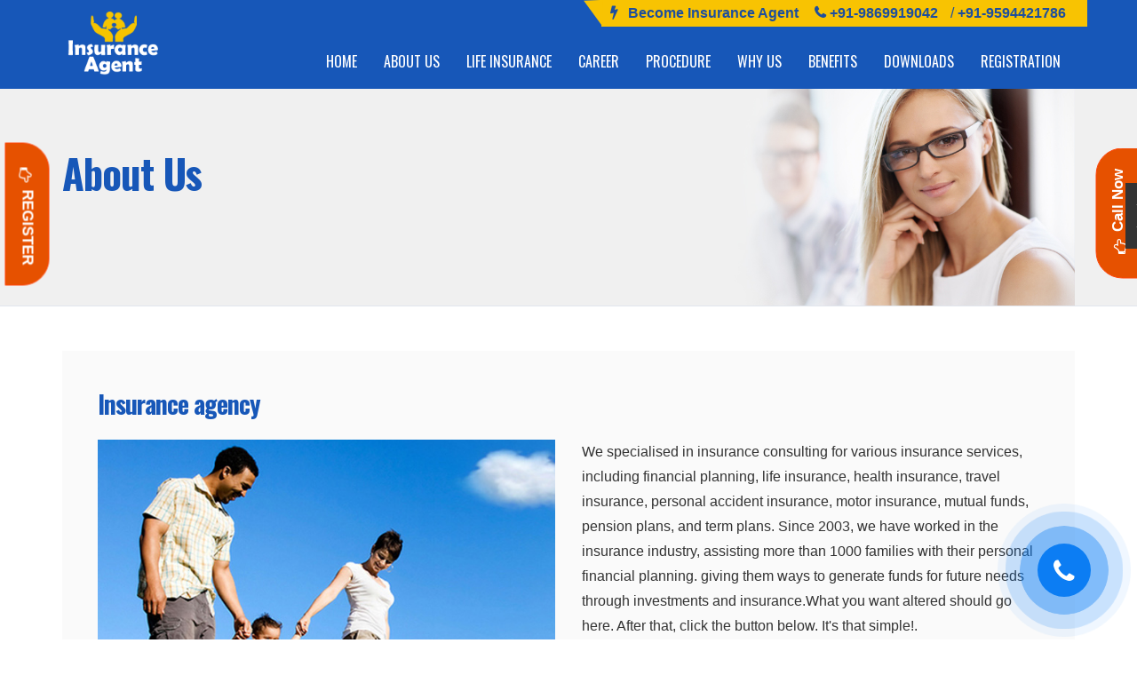

--- FILE ---
content_type: text/html; charset=utf-8
request_url: https://joinlicindia.co.in/About_us.aspx
body_size: 6576
content:

<!DOCTYPE html PUBLIC "-//W3C//DTD XHTML 1.0 Transitional//EN" "http://www.w3.org/TR/xhtml1/DTD/xhtml1-transitional.dtd">
<html lang="en">
   <head>
      <meta http-equiv="Content-Type" content="text/html; charset=UTF-8" />
      <title> Join Insurance Agent india | How to join Insurance Agent in Mumbai |Career With Insurance Agent in Mumbai|How to Become Insurance Agent in Mumbai </title>
      <meta name="Description" content="join Insurance agent mumbai,Process to become Insurance agent in Mumbai, Benefits of Insurance agency in Mumbai, Free Insurance agency in Mumbai, How to become an MDRT agent in Mumbai, want to become an MDRT agent in Mumbai, process to become an MDRT agent in Mumbai, criteria for Insurance agency in Mumbai" />
      <meta name="Keywords" content="Join Insurance agent Mumbai, , career as Insurance agent in Mumbai, Insurance agency in Mumbai, how to join Insurance as an advisor, insurance advisor in mumbai, work from home in Insurance, who can become an Insurance agent in Mumbai, Procedure to become Insurance Agent in Mumbai" />
      <meta name="Keywords" content="Join Insurance Mumbai, , career as Insurance agent in Mumbai, Insurance agency in Mumbai, how to join Insurance as an advisor,  insurance advisor in mumbai, work from home in Insurance, who can become an Insurance agent in Mumbai, Procedure to become Insurance Agent in Mumbai" />
      <meta name="author" content="Join Insurance Mumbai- Join Insurance as agent" />
      <meta name="Robots" content="index, follow" />
      <meta name="GOOGLEBOT" content="INDEX, FOLLOW" />
      <meta name="Content-Language" content="eng" />
      <meta name="document-type" content="Public" />
      <meta name="email" content="info@joinlicindia.co.in" />
      <meta charset="utf-8" />
      <meta http-equiv="cleartype" content="on" />
      <meta name="MobileOptimized" content="width" />
      <meta name="viewport" content="width=device-width, initial-scale=1" />
      <meta name="HandheldFriendly" content="true" />
      <meta name="DC.title" lang="en" content="Insurance agency in Mumbai| Procedure to become Insurance agent| Insurance agent in mumbai" />
      <meta name="dc.description" content="Join Insurance agent mumbai is a best agency for those agent who are looking to join Insurance agent." />
      <meta property="fb:admins" content="100003843715437" />
      <meta property="fb:page_id" content="443799902417456" />
      <meta property="og:url" content="http://www.joinlicindia.co.in" />
      <meta property="og:image" content="http://www.joinlicindia.co.in/" />
      <meta property="og:type" content="website" />
      <meta property="og:site_name" content="Site Name, i.e. Join Insurance Agent mumbai" />
      <link href="css/style.css" rel="stylesheet" type="text/css" />
      <link rel="shortcut icon" href="images/favicon.png" type="image/ico">
      <!-- Bootstrap -->
      <link href="css/bootstrap.min.css" rel="stylesheet">
      <!-- Template Font -->
      <link href='http://fonts.googleapis.com/css?family=Roboto+Slab:400,300,100,700' rel='stylesheet' type='text/css'>
      <link href='http://fonts.googleapis.com/css?family=Source+Sans+Pro:300,400,600,700,300italic,400italic,600italic' rel='stylesheet' type='text/css'>
      <link rel="preconnect" href="https://fonts.googleapis.com">
      <link rel="preconnect" href="https://fonts.gstatic.com" crossorigin>
      <link href="https://fonts.googleapis.com/css2?family=Oswald:wght@300;400;500;700&display=swap" rel="stylesheet">
      <!-- Template Style.css -->
      <link href="css/style.css" rel="stylesheet">
      <link href="css/owl.carousel.css" rel="stylesheet">
      <link href="css/owl.theme.css" rel="stylesheet">
      <!-- Font Awesome Icon -->
      <link rel="stylesheet" href="css/font-awesome.min.css">
      <script>
         function gtag_report_conversion(url) {
             var callback = function () {
                 if (typeof (url) != 'undefined') {
                     window.location = url;
                 }
             };
             gtag('event', 'conversion', {
                 'send_to': 'AW-956700002/MLO6CJbx-uEBEOKqmMgD',
                 'event_callback': callback
             });
             return false;
         }
      </script>
      <script>
         function gtag_report_conversion(url) {
             var callback = function () {
                 if (typeof (url) != 'undefined') {
                     window.location = url;
                 }
             };
             gtag('event', 'conversion', {
                 'send_to': 'AW-956700002/W7qVCJeFiuIBEOKqmMgD',
                 'event_callback': callback
             });
             return false;
         }
      </script>
   </head>
   <body>
      <div class="side-button clnw">
         <div class="pull-left registerbtn btn callmebtn"><i class="fa fa-hand-o-right" aria-hidden="true"></i> Call Now </div>
         <!--<img class="pull-left" src="images/call.png" alt="" />-->
         <p class="pull-right"><a href="tel:+919869919042" style="color:White;" onclick=" gtag('event', 'conversion', {
            'send_to': 'AW-956700002/MLO6CJbx-uEBEOKqmMgD',
            'event_callback': callback});return false;">+91-9869919042</a><br> <a href="tel:+919594421786" style="color:White;" onclick=" gtag('event', 'conversion', {
            'send_to': 'AW-956700002/MLO6CJbx-uEBEOKqmMgD',
            'event_callback': callback});return false;"> +91-9594421786</a><br /></p>
      </div>
      <!-- Single button --> 
      <div class="btn-group side-button">
         <span class="btn tp-btn quote-btn rgstr">
            <a href="register_joinlicindia.aspx" class="registerbtn btn ">
               <!--<img src="images/register.png" alt="" />--><i class="fa fa-hand-o-right" aria-hidden="true"></i>Register 
            </a>
         </span>
         
      </div>
      <!-- tp header -->
      <div class="tp-header" id="tp-header">
         <div class="container">
            <div class="row">
               <a class="navbar-brand" href="Default.aspx"><img src="images/logo.png" alt="Peace Insurance Logo" class="img-responsive"></a> 
               <!-- tp-navbar -->   
               <nav class="navbar navbar-default">
                  <div class="topcall">
                     <div class="triangle"></div>
                     <p class="call text-left">
                        <i class="fa fa-bolt"></i> &nbsp; <a href="register_joinlicindia.aspx" >Become Insurance Agent</a>  
                        <i class="fa fa-phone"></i>   <a href="tel:+919869919042" onclick="gtag('event', 'conversion', {
                           'send_to': 'AW-956700002/MLO6CJbx-uEBEOKqmMgD',
                           'event_callback': callback});return false;">+91-9869919042</a>/<a href="tel:+919594421786"  onclick=" gtag('event', 'conversion', {
                           'send_to': 'AW-956700002/MLO6CJbx-uEBEOKqmMgD',
                           'event_callback': callback});return false;"> +91-9594421786</a>
                     </p>
                  </div>
                  <!-- Brand and toggle get grouped for better mobile display -->
                  <div class="navbar-header">
                     <button type="button" class="navbar-toggle collapsed" data-toggle="collapse" data-target="#bs-example-navbar-collapse-1"> <span class="sr-only">Toggle navigation</span> <span class="icon-bar"></span> <span class="icon-bar"></span> <span class="icon-bar"></span> </button>
                  </div>
                  <!-- Collect the nav links, forms, and other content for toggling -->
                  <div class="collapse navbar-collapse" id="bs-example-navbar-collapse-1">
                     <ul class="nav navbar-nav">
                        <li> <a href="Default.aspx">HOME</a></li>
                        <li> <a href="About_us.aspx">ABOUT US</a></li>
                        <li> <a href="life_insuranced.aspx">LIFE INSURANCE</a></li>
                        <li> <a href="career.aspx">CAREER</a></li>
                        <li> <a href="Lic_procedure.aspx">PROCEDURE</a></li>
                        <li> <a href="Why_Joinlic_us.aspx">WHY US</a></li>
                        <li> <a href="Benefits_for_joinlicindia.aspx">BENEFITS</a></li>
                        <li> <a href="lic_exam_paper.aspx">DOWNLOADS</a></li>
                        <li> <a href="register_joinlicindia.aspx">REGISTRATION</a></li>
                     </ul>
                     <!-- /.navbar-collapse --> 
               </nav>
               </div>
            </div>
         </div>
      </div>
      <!-- /.tp header --> 
      
<div class="tp-page-header" style="background-color: #F0F0F0;"><!-- full page header -->
  <div class="container">
    <div class="row">
      <div class="col-md-7 inner-banner">
        <div class="page-header"> <!-- page header  -->
          <h1>About Us </h1>
        </div>
        <!-- page header  --> 
      </div>
      <div class="col-md-5 header-pic"><!-- page header pic --> 
        <img src="images/business.jpg" alt="" class="img-responsive"> </div>
      <!-- page header pic --> 
    </div>
  </div>
</div>
<div class="main-container" id="main-container"><!--Main container start-->
  <div class="tp-insurance" id="tp-insurance"><!-- insurance section -->
    <div class="container">
      <div class="row "> 

        <div class="col-md-12 font-increase right-side">
          <div class="row">
            <div class="col-md-12 section-content" id="coverage">
                 <div class=" grey-box">
                  <h2>Insurance agency</h2>
                  <div class="row ">
                      <div class="col-md-6">
                         <img class="img-responsive" src="images/lic.jpg" alt="">
                      </div>

                      <div class="col-md-6"> 
                           <p>
                             We specialised in insurance consulting for various insurance services, including financial planning, life insurance, health insurance, travel insurance, personal accident insurance, motor insurance, mutual funds, pension plans, and term plans. Since 2003, we have worked in the insurance industry, assisting more than 1000 families with their personal financial planning. giving them ways to generate funds for future needs through investments and insurance.What you want altered should go here. After that, click the button below. It's that simple!.
                            </p> 

                             <p>Training & technical support will be extra-ordinary with us.</p>
                        </div>
                      </div>      
                </div>


            <div class=" grey-box">
              <h2>Insurance agency is the No. 1 brand</h2>

                  <div class="row ">
                      <div class="col-md-6">
                         <ul class="angle-double-right">
                          <li>Insurance agency  is the No. 1 brand in service sector and 240 million + lives are part of Insurance agency.</li>
                            <li>Insurance is the biggest life insurer in the world. </li>
                            <!-- <li>Best infrastructure – 2048 LIC branches (fully computerized) 1275 satellite offices, more than 1.16 lac employees and 11.72 lac agents. </li> -->
                            <li>Insurance policy for all segment. </li>
                            <li>Transparency operations. </li>
                            <li> Best practices in the industry.</li>
                            <li>Excellent claim settlement ratio. </li>
                            <li>Sovereign guarantee to customers. </li>
                          </ul>
                        
                      </div>

                         <div class="col-md-6"> 
                            <img class="img-responsive" src="images/happy-agent.jpg" alt="">
                        </div>
                    </div>      
              
                    
                </div>

                <div class="grey-box">
                      <h2>2012-2013</h2>

                      <div class="row ">
                      <div class="col-md-6"> 
                            <img class="img-responsive" src="images/bg11.jpg" alt="">
                        </div>
                          <div class="col-md-6">
                             <ul class="angle-double-right">
                                    <li> Country's largest insurer Insurance agency  has paid Rs 1,436.38 cr to the Government of India as dividend for 2012-13.</li>
                                    <li>Insurance agency had declared a valuation surplus of Rs 27,291.22 crore for the financial year ending 2013.</li>
                                    <li>Insurance agency has received a total premium income of Rs 208589.72 crore as against Rs 202802.90 crore in the previous showing a growth rate of 11.90 per cent.</li>
                                    <li>The total life fund of Insurance agency stood at Rs 1433103.14 crore as against Rs 1283990.72 crore in the previous year. The total assets of the company rose to Rs 1560481.84 crore from Rs 1417891.79crore in the previous year.</li>
                                    <li>During 2012-13, Insurance agency settled more than 1.89 crore claims for an aggregate amount of over Rs7222.90 crore.</li>
                              </ul>
                            
                          </div>

                         
                    </div>     
                      
              </div>

              <div class="row  grey-box feature-section">
                <div class="col-md-12 feature-title">
                  <h2>Awards</h2>
                </div>
                <div class="col-md-3 feature-box">
          <img src="images/abt img1.png" alt="" />
                </div>
                <div class="col-md-3 feature-box">
          <img src="images/abt img1.png" alt="" />
                </div>
              </div>
              
            </div>
          </div>
      
      </div>
        <!--/right--> 
      </div>
      <!--/row--> 
    </div>
  </div>
  <!-- insurance section --> 
</div>

      <div id="tp-footer-two" class="tp-footer-two">
         <!-- footer -->
         <div class="container">
            <!-- ft aboutus -->
            <div class="row ft-section">
               <div class="col-md-4 ft-aboutus">
                  <!-- ft aboutus --> 
                  <img src="images/ft-logo.png" alt="" class="ft-logo"><br><br>
                  <p>We specialised in insurance consulting for various insurance services, including financial planning, life insurance, health insurance, travel insurance, personal accident insurance, motor insurance, mutual funds, pension plans, and term plans.</p>
                  <ul class="social-lnk">
                     <li><a href="https://www.facebook.com/joinlicindia.co.in?ref=profile"><i class="fa fa-facebook-square"></i></a></li>
                     <li><a href="#"><i class="fa fa-twitter-square"></i></a></li>
                     <li><a href="#"><i class="fa fa-google-plus-square"></i></a></li>
                     <li><a href="#"><i class="fa fa-linkedin-square"></i></a></li>
                     <li><a href="#"><i class="fa fa-youtube-square"></i></a></li>
                  </ul>
               </div>
               <div class="col-md-4 ft-links">
                  <!-- footer links -->
                  <h2>Quick Links</h2>
                  <ul>
                     <li><i class="fa fa-angle-double-right"></i> <a href="About_us.aspx">ABOUT US</a></li>
                     <li><i class="fa fa-angle-double-right"></i> <a href="career.aspx">CAREER</a></li>
                     <li><i class="fa fa-angle-double-right"></i> <a href="life_insuranced.aspx">LIFE INSURANCE</a></li>
                     <li><i class="fa fa-angle-double-right"></i> <a href="Lic_procedure.aspx">PROCEDURE</a></li>
                     <li><i class="fa fa-angle-double-right"></i> <a href="Why_Joinlic_us.aspx">WHY US</a></li>
                     <li><i class="fa fa-angle-double-right"></i> <a href="Benefits_for_joinlicindia.aspx">BENEFITS</a></li>
                     <li><i class="fa fa-angle-double-right"></i> <a href="lic_exam_paper.aspx">DOWNLOADS</a></li>
                     <li><i class="fa fa-angle-double-right"></i> <a href="register_joinlicindia.aspx">REGISTRATION</a></li>
                  </ul>
               </div>
               <!-- /.footer links -->
               <div class="col-md-4 ft-links">
                  <!-- footer links -->
                  <h2>Contact Details</h2>
                  <i class="fa fa-user"></i> Smita M Patil<br>
                  <i class="fa fa-home"></i> Insurance agency,<br>
                  <i class="fa fa-globe"></i> Br -883, 1st Floor, East Wing,<br>
                  &nbsp;&nbsp;&nbsp;&nbsp; Yogakshema Bldg, J.B.Marg, Opp Mantralaya,<br>
                  &nbsp;&nbsp;&nbsp;&nbsp;  Nariman Point, Mumbai 400021.<br>
                  <i class="fa fa-phone"></i> <a href="tel:+919869919042">+91-9869919042</a>,
                  <a href="tel:+919594421786"> +91-9594421786</a><br>
                  <i class="fa fa-envelope"></i> <a href="mailto:info@joinlicindia.co.in" />info@joinlicindia.co.in</a>
               </div>
               <!-- /.footer links -->
            </div>
         </div>
      </div>
      <!-- /.footer --> 
      <div class="tp-tiny-footer">
         <!-- Tiny footer -->
         <div class="container">
            <div class="row">
               <div class="col-md-6 copyright-text" style="color:White;">
                  <!-- copyright text --> 
                  &copy; 2014-2021 Join Insurance Agent &nbsp;&nbsp;&nbsp;&nbsp; All Rights Reserved
               </div>
               <!-- /.copyright text -->
               <div class="col-md-6 tiny-ft-links">
                  <!-- tiny ft links -->
                  <ul>
                     <li style="color:White;">Designed by :<a href="http://webwiztech.com/" target="_blank">WebWizTech</a></li>
                  </ul>
               </div>
               <!-- /.tiny ft links --> 
            </div>
         </div>
      </div>
      <!-- /.Tiny footer --> 
      <a id="back-to-top" href="#" class="btn btn-light btn-lg back-to-top" role="button" style="display: none;"><i class="fa fa-chevron-up"></i></a>
      <section>
         <div class="container">
            <div class="row">
               <a href="tel:+91 9869919042" class="intro-banner-vdo-play-btn pinkBg" target="_blank">
               <i class="fa fa-phone whiteText" aria-hidden="true"></i>
               <span class="ripple pinkBg"></span>
               <span class="ripple pinkBg"></span>
               <span class="ripple pinkBg"></span>
               </a>
            </div>
         </div>
      </section>
      <!-- jQuery (necessary for Bootstrap's JavaScript plugins) --> 
      <script src="js/jquery-1.11.3.min.js"></script>  
      <!-- Include all compiled plugins (below), or include individual files as needed --> 
      <script src="js/bootstrap.min.js"></script> 
      <script src="js/nav-menu.js"></script> 
      <script src="js/owl.carousel.min.js"></script> 
      <script src="js/product-carousel.js"></script> 
      <!--slider jquery --> 
      <script type="text/javascript" src="js/slider.js"></script>
      <script type="text/javascript" src="js/product-carousel.js"></script>
      <script type="text/javascript" src="js/testimonial.js"></script>
      <!-- search open--> 
      <script type="text/javascript" src="js/search.js"></script> 
      <script>
         $(document).ready(function () {
         
             $(".quote-btn").click(function () {
                 $(".quote-form").toggle();
                 $(".quote-form").css("display", "block");
             });
         
             $(".cls").click(function () {
                 $(".quote-form").toggle();
             });
         
         });   
      </script>
      <script>
         $(window).scroll(function(){
               if ($(this).scrollTop() >10) {
                   $('.tp-header').addClass('fixed');
               } else {
                   $('.tp-header').removeClass('fixed');
               }
         });
      </script>
      <script type="text/javascript">
         $(document).ready(function(){
         $(window).scroll(function () {
           if ($(this).scrollTop() > 50) {
             $('#back-to-top').fadeIn();
           } else {
             $('#back-to-top').fadeOut();
           }
         });
         // scroll body to 0px on click
         $('#back-to-top').click(function () {
           $('body,html').animate({
             scrollTop: 0
           }, 400);
           return false;
         });
         });
      </script>
     
   </body>
</html>

--- FILE ---
content_type: text/css
request_url: https://joinlicindia.co.in/css/owl.theme.css
body_size: 804
content:
/*
* 	Owl Carousel Owl Demo Theme 
*	v1.3.3
*/

.owl-theme .owl-controls{
	margin-top: 10px;
	text-align: center;
}

/* Styling Next and Prev buttons */

.owl-theme .owl-controls .owl-buttons div{
	color: #FFF;
	display: inline-block;
	zoom: 1;
	*display: inline;/*IE7 life-saver */
	margin: 5px;
	padding: 4px 18px;
	font-size:34px;
	-webkit-border-radius: 30px;
	-moz-border-radius: 30px;
	border-radius: 30px;
	background: #1757b8;
	filter: Alpha(Opacity=50);/*IE7 fix*/
	opacity: 1;
}
.owl-theme .owl-controls .owl-buttons div:hover{ background-color:#ff7841;}
.owl-theme .owl-controls .owl-buttons .owl-prev{position: relative;}
.owl-theme .owl-controls .owl-buttons .owl-prev:before{
  font-family: FontAwesome;
  content: "\f104";}
.owl-theme .owl-controls .owl-buttons .owl-next{position: relative;}
.owl-theme .owl-controls .owl-buttons .owl-next:before{
  font-family: FontAwesome;
  content: "\f105";}
.owl-theme .owl-controls .owl-buttons .owl-prev {  line-height: 1.22;
  position: absolute;
  left: 0px;
  top: 45%;
}
.owl-theme .owl-controls .owl-buttons .owl-next {  line-height: 1.22;
  position: absolute;
  right: 0px;
  top: 45%;
}
/* Clickable class fix problem with hover on touch devices */
/* Use it for non-touch hover action */
.owl-theme .owl-controls.clickable .owl-buttons div:hover{
	filter: Alpha(Opacity=100);/*IE7 fix*/
	opacity: 1;
	text-decoration: none;
}

/* Styling Pagination*/

.owl-theme .owl-controls .owl-page{
	display: inline-block;
	zoom: 1;
	*display: inline;/*IE7 life-saver */
}
.owl-theme .owl-controls .owl-page span{
	display: block;
	width: 8px;
	height: 8px;
	margin: 5px 7px;
	filter: Alpha(Opacity=50);/*IE7 fix*/
	opacity: 0.5;
	-webkit-border-radius: 20px;
	-moz-border-radius: 20px;
	border-radius: 20px;
	background: #1757b8;
}

.owl-theme .owl-controls .owl-page.active span,
.owl-theme .owl-controls.clickable .owl-page:hover span{
	filter: Alpha(Opacity=100);/*IE7 fix*/
	opacity: 1;
}

/* If PaginationNumbers is true */

.owl-theme .owl-controls .owl-page span.owl-numbers{
	height: auto;
	width: auto;
	color: #FFF;
	padding: 2px 10px;
	font-size: 12px;
	-webkit-border-radius: 30px;
	-moz-border-radius: 30px;
	border-radius: 30px;
}

/* preloading images */
.owl-item.loading{
	min-height: 150px;
	background: url(AjaxLoader.html) no-repeat center center
}

@media only screen and (min-device-width : 320px) and (max-device-width : 480px) {



.owl-theme .owl-controls .owl-buttons .owl-next {
  line-height: 1.22;
  position: absolute;
  right: 0px;
  top: 30%;
}
.owl-theme .owl-controls .owl-buttons .owl-prev {
  line-height: 1.22;
  position: absolute;
  left: 0px;
  top: 30%;
}
.owl-theme .owl-controls .owl-buttons div {
  color: #FFF;
  display: inline-block;
  zoom: 1;
  margin: 5px;
  padding: 4px 10px;
  font-size: 14px;
  -webkit-border-radius: 30px;
  -moz-border-radius: 30px;
  border-radius: 30px;
  background: #1757b8;
  filter: Alpha(Opacity=50);
  opacity: 1;
}
.navbar-brand {
  padding: 0px;
  height: 5px;
}
.navbar-brand img{width: 85%;}
}




--- FILE ---
content_type: application/javascript
request_url: https://joinlicindia.co.in/js/testimonial.js
body_size: -35
content:
$(document).ready(function() {
 "use strict";
  $("#testimonial").owlCarousel({
 	autoPlay: 3000, //Set AutoPlay to 3 seconds
	items : 1,
    itemsDesktop : [1199,3],
    itemsDesktopSmall : [979,3],
    navigation : false,
    pagination : false
});
});

--- FILE ---
content_type: application/javascript
request_url: https://joinlicindia.co.in/js/search.js
body_size: -118
content:
// JavaScript Document
//show and hide search bar
$( document ).ready(function() {
"use strict";
  $(".search").click(function(){
    $(".search-open").slideToggle('1000');
  });
});

--- FILE ---
content_type: application/javascript
request_url: https://joinlicindia.co.in/js/slider.js
body_size: 36
content:
$(document).ready(function() {
  "use strict";
  $("#slider").owlCarousel({
   
      navigation : true, // Show next and prev buttons
      slideSpeed : 300,
      paginationSpeed : 400,
      singleItem:true,
      navigationText : false,
      autoPlay: 4000
      // "singleItem:true" is a shortcut for:
      // items : 1, 
      // itemsDesktop : false,
      // itemsDesktopSmall : false,
      // itemsTablet: false,
      // itemsMobile : false
 
  });
 
});

--- FILE ---
content_type: application/javascript
request_url: https://joinlicindia.co.in/js/product-carousel.js
body_size: -9
content:
$(document).ready(function() {
 "use strict";
  $("#product").owlCarousel({
	  autoPlay: 3000, //Set AutoPlay to 3 seconds
	  items : 2,
      itemsDesktop : [1199,3],
      itemsDesktopSmall : [979,3],
		navigation : false,
		pagination : false
	  });
});
